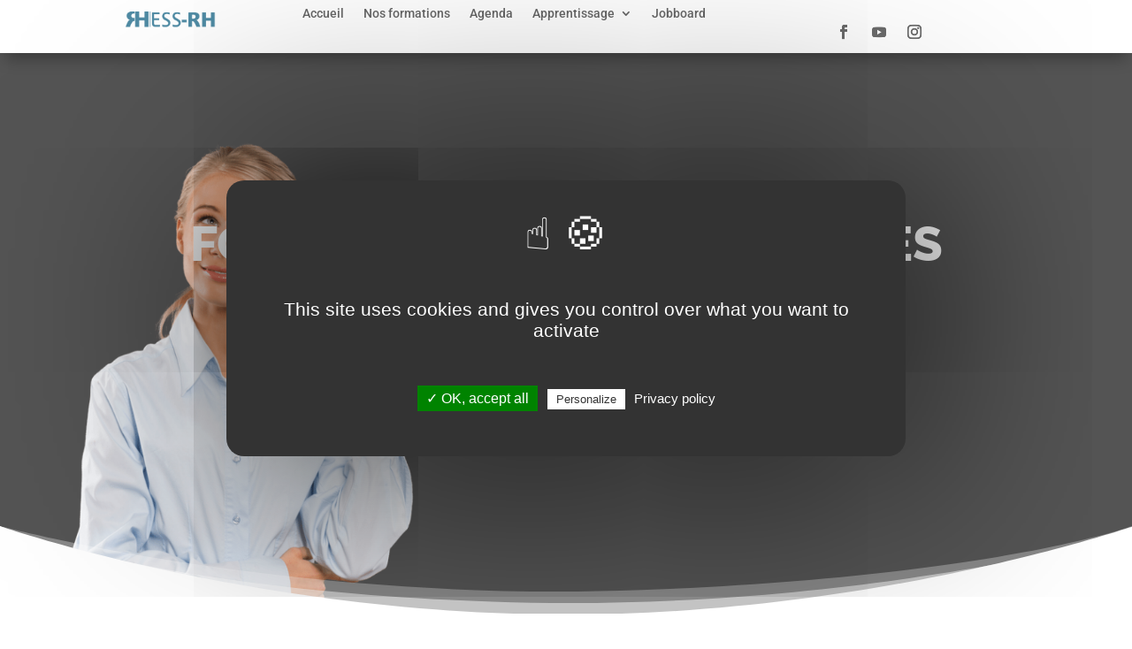

--- FILE ---
content_type: text/css
request_url: https://ess-rh.fr/wp-content/et-cache/5288/et-core-unified-5288.min.css?ver=1767919808
body_size: -46
content:
.learndash-wrapper .ld-course-status.ld-course-status-enrolled{display:none}